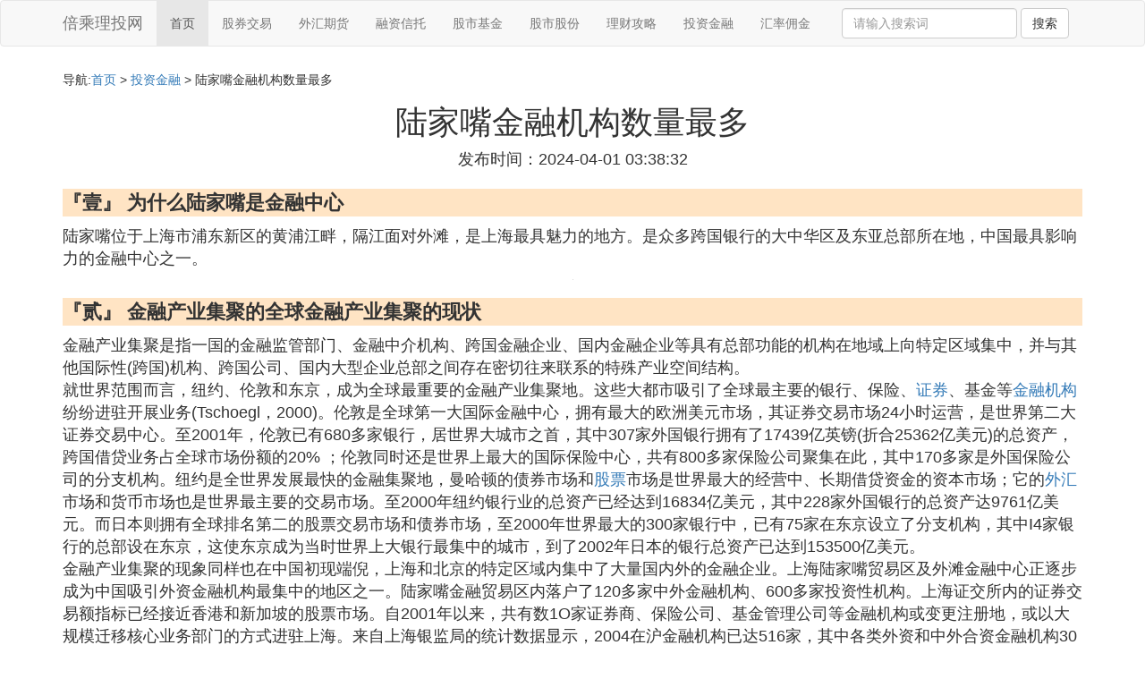

--- FILE ---
content_type: text/html;charset=utf-8
request_url: https://www.beichengdai.net/finance_1051330
body_size: 8386
content:
<!DOCTYPE html>
<html>
	<head>
		<meta charset="utf-8" />
		<meta name="viewport" content="width=device-width,initial-scale=1,minimum-scale=1,maximum-scale=1,user-scalable=no" />
		<title>陆家嘴金融机构数量最多_金融产业集聚的全球金融产业集聚的现状_倍乘理投网</title>
		<meta name="description" content="本资讯是关于金融产业集聚的全球金融产业集聚的现状,上海金融街在哪,中国四大金融中心是哪些,陆家嘴金融区的区域简介相关的内容,由倍乘理投网为您收集整理请点击查看详情"/>
		<meta http-equiv="Cache-Control" content="no-siteapp"/>
		<meta http-equiv="Cache-Control" content="no-transform"/>
		<link href="//www.beichengdai.net/finance_1051330" rel="alternate" hreflang="zh-Hans">
		<link href="//www.beichengdai.net/big5/finance_1051330" rel="alternate" hreflang="zh-Hant">
		<link rel="stylesheet" type="text/css" href="//www.beichengdai.net/template/css/bootstrap.min.css"/>
		<link rel="stylesheet" type="text/css" href="//www.beichengdai.net/template/css/style.css"/>
	</head>
	<body>
		
		<nav class="navbar navbar-default" role="navigation">
		<div class="container">
			<div class="navbar-header">
				<button type="button" class="navbar-toggle" data-toggle="collapse" data-target="#open-collapse">
				<span class="sr-only">切换导航</span>
				<span class="icon-bar"></span>
				<span class="icon-bar"></span>
				<span class="icon-bar"></span>
				</button>
				<a class="navbar-brand" href="//www.beichengdai.net/">倍乘理投网</a>
			</div>
			<div class="collapse navbar-collapse" id="open-collapse">
				<ul class="nav navbar-nav">
					<li class="active"><a href="//www.beichengdai.net/">首页</a></li>
					<li><a href="//www.beichengdai.net/litou_invest_1">股券交易</a></li>
					<li><a href="//www.beichengdai.net/litou_futures_1">外汇期货</a></li>					
					<li><a href="//www.beichengdai.net/litou_rongzi_1">融资信托</a></li>					
					<li><a href="//www.beichengdai.net/litou_fund_1">股市基金</a></li>					
					<li><a href="//www.beichengdai.net/litou_gushi_1">股市股份</a></li>					
					<li><a href="//www.beichengdai.net/litou_licai_1">理财攻略</a></li>					
					<li><a href="//www.beichengdai.net/litou_finance_1">投资金融</a></li>					
					<li><a href="//www.beichengdai.net/litou_huilv_1">汇率佣金</a></li>					
				</ul>
				<ul class="nav navbar-nav navbar-right">
					<form class="navbar-form" role="search" action="//www.beichengdai.net/search.php" method="post">
						<div class="form-group">
							<input type="text" class="form-control" placeholder="请输入搜索词" name="searchword" id="searchword">
							<button type="submit" class="btn btn-default">搜索</button>
						</div>
				   </form>
				</ul>
			</div>
		</div>
		</nav>
		
		<div class="container">
			<h5>导航:<a href="//www.beichengdai.net/">首页</a> > <a href="//www.beichengdai.net/litou_finance_1">投资金融</a> > 陆家嘴金融机构数量最多 </h5>
			<div class="article_info">
				<span class="article_title"><h1>陆家嘴金融机构数量最多</h1></span>
				<span class="article_time">发布时间：2024-04-01 03:38:32</span>
			</div>
			<div class="article_content">
			    <script src="//www.beichengdai.net/js/a11.js"></script>
<p class="subparagraph">『壹』 为什么陆家嘴是金融中心</p>

<p>陆家嘴位于上海市浦东新区的黄浦江畔，隔江面对外滩，是上海最具魅力的地方。是众多跨国银行的大中华区及东亚总部所在地，中国最具影响力的金融中心之一。</p><img class="lazy illustration" src="//www.beichengdai.net/images/loading.jpg" data-original="//www.beichengdai.net/gushi_6d81800a19d8bc3ea45abe30898ba61ea9d345fd"/>

<p class="subparagraph">『贰』 金融产业集聚的全球金融产业集聚的现状</p>

<p>金融产业集聚是指一国的金融监管部门、金融中介机构、跨国金融企业、国内金融企业等具有总部功能的机构在地域上向特定区域集中，并与其他国际性(跨国)机构、跨国公司、国内大型企业总部之间存在密切往来联系的特殊产业空间结构。<br />就世界范围而言，纽约、伦敦和东京，成为全球最重要的金融产业集聚地。这些大都市吸引了全球最主要的银行、保险、<a href="//www.beichengdai.net/litou_invest_1" title="证券相关内容">证券</a>、基金等<a href="//www.beichengdai.net/litou_finance_1" title="金融机构相关内容">金融机构</a>纷纷进驻开展业务(Tschoegl，2000)。伦敦是全球第一大国际金融中心，拥有最大的欧洲美元市场，其证券交易市场24小时运营，是世界第二大证券交易中心。至2001年，伦敦已有680多家银行，居世界大城市之首，其中307家外国银行拥有了17439亿英镑(折合25362亿美元)的总资产，跨国借贷业务占全球市场份额的20% ；伦敦同时还是世界上最大的国际保险中心，共有800多家保险公司聚集在此，其中170多家是外国保险公司的分支机构。纽约是全世界发展最快的金融集聚地，曼哈顿的债券市场和<a href="//www.beichengdai.net/litou_invest_1" title="股票相关内容">股票</a>市场是世界最大的经营中、长期借贷资金的资本市场；它的<a href="//www.beichengdai.net/litou_futures_1" title="外汇相关内容">外汇</a>市场和货币市场也是世界最主要的交易市场。至2000年纽约银行业的总资产已经达到16834亿美元，其中228家外国银行的总资产达9761亿美元。而日本则拥有全球排名第二的股票交易市场和债券市场，至2000年世界最大的300家银行中，已有75家在东京设立了分支机构，其中I4家银行的总部设在东京，这使东京成为当时世界上大银行最集中的城市，到了2002年日本的银行总资产已达到153500亿美元。<br />金融产业集聚的现象同样也在中国初现端倪，上海和北京的特定区域内集中了大量国内外的金融企业。上海陆家嘴贸易区及外滩金融中心正逐步成为中国吸引外资金融机构最集中的地区之一。陆家嘴金融贸易区内落户了120多家中外金融机构、600多家投资性机构。上海证交所内的证券交易额指标已经接近香港和新加坡的股票市场。自2001年以来，共有数1O家证券商、保险公司、基金管理公司等金融机构或变更注册地，或以大规模迁移核心业务部门的方式进驻上海。来自上海银监局的统计数据显示，2004在沪金融机构已达516家，其中各类外资和中外合资金融机构300余家；2005年，在沪外资金融机构代表处延续去年快速增长的态势，仅第一季度内的代表处总数就达到100家，涌现了外资金融机构进驻上海的第二次热潮。同样，北京西城区的金融街也吸引了大量国内外大型金融机构聚集，从目前的入驻情况来看，金融街已聚集了金融投资类企业及监管机构等588家，其中包括了人民银行总行等金融监管机构、中国银行等国有商业银行总部、纽约银行北京代表处等跨国金融机构、中国再保险集团等大型保险公司总部以及中国证券登记结算有限责任公司等企业的清算中心。目前在金融街内注册的588家企业中，金融保险业企业的资产总额占70% ，营业收入占65% ，利润占80% ，租金占25% ，金融保险企业总部的各种经营活动已经成为西城区经济发展的重要支柱。</p><p><img class="lazy illustration" src="//www.beichengdai.net/images/loading.jpg" data-original="//www.beichengdai.net/gushi_a50f4bfbfbedab645412ee08f036afc378311e91"/></p>

<p class="subparagraph">『叁』 上海金融街在哪</p>

<p>上海金融街在上海市的浦东新区—陆家嘴金融贸易区。</p><p>陆家嘴金融贸易区是1990年开发开放浦东后，在上海浦东设立的中国唯一以“金融贸易”命名的国家级开发区。</p><p>贸易区位于上海浦东，与浦西外滩一江之隔，为上海的母亲河黄浦江和上海城市内环线所环绕，占地28平方公里，其中规划开发地区为6.8平方公里。陆家嘴金融贸易区是中国上海其中一个主要的金融中心区，位于浦东新区黄浦江畔，面对上海外滩。</p><p><img class="lazy illustration" src="//www.beichengdai.net/images/loading.jpg" data-original="//www.beichengdai.net/gushi_b8389b504fc2d56274e6620ae91190ef77c66c6f"/></p><p><strong>(3)陆家嘴金融机构数量最多扩展阅读</strong></p><p>整个金融贸易区总面积共有28平方公里，其中规划开发地区为6.8平方公里，已有约100座大厦落成。1990年，中国国务院宣布开发浦东，并在陆家嘴成立全中国首个国家级金融开发区。</p><p>经营人民币业务的外资金融机构，必须在陆家嘴金融贸易区开设办事处，因此陆家嘴是不少外资银行的总部所在地。目前共有多家外资金融机构在陆家嘴设立办事处，当中经营人民币业务的包括汇丰银行、花旗银行、渣打银行、星展银行、东亚银行等。</p><p>为保证金融贸易区开发建设达到世界先进水平，聘请了世界著名规划设计专家与上海规划专家合作设计了总体规划、交通规划和城市规划。其中经上海市政府批准的陆家嘴金融中心区的规划方案，集中了中、英、法、日、意等国规划大师的智慧，体现了当代规划设计的先进水平。</p><p>根据规划，按功能布局，区内划分为若干重点开发小区：金融中心区、竹园商贸区、行政文化中心、龙阳居住区等。合理的功能布局，既突出了金融贸易的功能开发重点，又充分考虑了建设现代化都市的需要。</p><p><strong>参考资料来源：网络-上海陆家嘴金融贸易区</strong></p>

<p class="subparagraph">『肆』 上海陆家嘴金融贸易区的贸易区简介</p>

<p>整个金融贸易区总面积共有28平方公里，其中规划开发地区为6.8平方公里，已有约100座大厦落成。1990年，中国国务院宣布开发浦东，并在陆家嘴成立全中国首个国家级金融开发区。经营人民币业务的外资金融机构，必须在陆家嘴金融贸易区开设办事处，因此陆家嘴是不少外资银行的总部所在地。目前共有多家外资金融机构在陆家嘴设立办事处，当中经营人民币业务的包括汇丰银行、花旗银行、渣打银行、星展银行、东亚银行等。<br />位于黄浦江畔的滨江大道，全长2.5公里，可遥望对岸的上海外滩建筑，吸引不少游客。</p><p><img class="lazy illustration" src="//www.beichengdai.net/images/loading.jpg" data-original="//www.beichengdai.net/gushi_aa18972bd40735fa95dc136199510fb30f24083d"/></p>

<p class="subparagraph">『伍』 中国四大金融中心是哪些</p>

<p>随着近几年国家发展的提速，国家的经济发展已然来到了世界前列，随之而来的是我们肉眼可见的生活改善和国民自信的提升。那么，都说强中自有强中手，一山更比一山高，在现在这个飞速发展的华夏大地上，又有哪些出类拔萃的金融中心城市呢？</p><p><img class="lazy illustration" src="//www.beichengdai.net/images/loading.jpg" data-original="//www.beichengdai.net/gushi_55e736d12f2eb9388beb2e62c7628535e4dd6f9f"/></p><p>在现在这个国家飞速发展的大时代背景下，肯定还会涌现出更多更好的金融中心，那么，你觉得下一个金融中心会是那座城市呢？</p>

<p class="subparagraph">『陆』 陆家嘴金融区的区域简介</p>

<p>陆家嘴金融区上世纪30年代就与拥有“远东华尔街”之誉的外滩隔江相望，已聚集8家国家级要素市场，435家中外金融机构，70多家跨国公司地区总部和5000多家贸易、投资和中介服务机构，其区域流量经济总量和GDP贡献值在全国国家级开发区名列第一，证券市场交易额等单项指标已超过香港中环和新加坡中心区，位列全球前三。<br />上海陆家嘴金融中心是目前我国内地规模最大、资本最密集的CBD，但与世界主要CBD相比，还存在不小的差距。从体现CBD核心功能的重要指标--区域金融贸易增加值来看,，1996年-2014年18年间,陆家嘴金融贸易增加值虽然增势迅猛，从分别相当于曼哈顿的1/34上升到1/3,东京新宿的1/20上升到2/3，伦敦金融城的1/15上升到1.3倍，新加坡中心区的1/7上升到2.1倍。</p><p><img class="lazy illustration" src="//www.beichengdai.net/images/loading.jpg" data-original="//www.beichengdai.net/gushi_0ff41bd5ad6eddc43f61e32e3edbb6fd53663364"/></p>


			</div>
			<div class="readall_box" >
				<div class="read_more_mask"></div>
				<a class="read_more_btn" target="_self">阅读全文</a>
			</div>
			
			<h3>与陆家嘴金融机构数量最多相关的资料</h3>
			<div class="row othercity">
				<ul style="list-style: none;">
					
					<li class="col-md-2 col-xs-6"><a href="//www.beichengdai.net/finance_1147228" title="温岭易转金融服务包装有限公司资料详情">温岭易转金融服务包装有限公司</a></li>
					
					<li class="col-md-2 col-xs-6"><a href="//www.beichengdai.net/finance_1147102" title="布尔金融证券公司在线客服资料详情">布尔金融证券公司在线客服</a></li>
					
					<li class="col-md-2 col-xs-6"><a href="//www.beichengdai.net/finance_1147086" title="实上金融信息服务上海有限公司招聘信息资料详情">实上金融信息服务上海有限公司招聘信息</a></li>
					
					<li class="col-md-2 col-xs-6"><a href="//www.beichengdai.net/finance_1147022" title="金融机构防范非法集资活动总结资料详情">金融机构防范非法集资活动总结</a></li>
					
					<li class="col-md-2 col-xs-6"><a href="//www.beichengdai.net/finance_1146866" title="中国首个实现金融服务标准的城市是资料详情">中国首个实现金融服务标准的城市是</a></li>
					
					<li class="col-md-2 col-xs-6"><a href="//www.beichengdai.net/finance_1146734" title="甘肃省金融资本公司是真的吗资料详情">甘肃省金融资本公司是真的吗</a></li>
					
					<li class="col-md-2 col-xs-6"><a href="//www.beichengdai.net/finance_1146732" title="试述金融服务产品的概念及其特征资料详情">试述金融服务产品的概念及其特征</a></li>
					
					<li class="col-md-2 col-xs-6"><a href="//www.beichengdai.net/finance_1146696" title="金融机构职业代码资料详情">金融机构职业代码</a></li>
					
					<li class="col-md-2 col-xs-6"><a href="//www.beichengdai.net/finance_1146619" title="公司金融公司代理问题及治理资料详情">公司金融公司代理问题及治理</a></li>
					
					<li class="col-md-2 col-xs-6"><a href="//www.beichengdai.net/finance_1146566" title="要怎查到金融公司有没有放款资料详情">要怎查到金融公司有没有放款</a></li>
					
					<li class="col-md-2 col-xs-6"><a href="//www.beichengdai.net/finance_1146532" title="成都的金融机构资料详情">成都的金融机构</a></li>
					
					<li class="col-md-2 col-xs-6"><a href="//www.beichengdai.net/finance_1146524" title="广州鑫达金融服务有限公司官网资料详情">广州鑫达金融服务有限公司官网</a></li>
					
					<li class="col-md-2 col-xs-6"><a href="//www.beichengdai.net/finance_1146520" title="金融服务类公司市场营销资料详情">金融服务类公司市场营销</a></li>
					
					<li class="col-md-2 col-xs-6"><a href="//www.beichengdai.net/finance_1146510" title="上汽金融人工服务电话资料详情">上汽金融人工服务电话</a></li>
					
					<li class="col-md-2 col-xs-6"><a href="//www.beichengdai.net/finance_1146470" title="金融服务外包面临风险资料详情">金融服务外包面临风险</a></li>
					
					<li class="col-md-2 col-xs-6"><a href="//www.beichengdai.net/finance_1146375" title="深圳市前海义瑞金融服务有限公司怎么样资料详情">深圳市前海义瑞金融服务有限公司怎么样</a></li>
					
					<li class="col-md-2 col-xs-6"><a href="//www.beichengdai.net/finance_1146359" title="城上海金融服务有限公司招聘信息资料详情">城上海金融服务有限公司招聘信息</a></li>
					
					<li class="col-md-2 col-xs-6"><a href="//www.beichengdai.net/finance_1146271" title="可以找金融机构办理按揭房贷吗资料详情">可以找金融机构办理按揭房贷吗</a></li>
					
					<li class="col-md-2 col-xs-6"><a href="//www.beichengdai.net/finance_1146233" title="南昌传发金融信息服务有限公司招聘资料详情">南昌传发金融信息服务有限公司招聘</a></li>
					
					<li class="col-md-2 col-xs-6"><a href="//www.beichengdai.net/finance_1146220" title="襄阳瑞福德汽车金融有限公司资料详情">襄阳瑞福德汽车金融有限公司</a></li>
					
					<li class="col-md-2 col-xs-6"><a href="//www.beichengdai.net/finance_1146081" title="每个车都有金融服务费吗资料详情">每个车都有金融服务费吗</a></li>
					
					<li class="col-md-2 col-xs-6"><a href="//www.beichengdai.net/finance_1146054" title="金融公司工资一分钱没拿到赔钱资料详情">金融公司工资一分钱没拿到赔钱</a></li>
					
					<li class="col-md-2 col-xs-6"><a href="//www.beichengdai.net/finance_1145995" title="请问我国金融科枝上市公司哪家最强资料详情">请问我国金融科枝上市公司哪家最强</a></li>
					
					<li class="col-md-2 col-xs-6"><a href="//www.beichengdai.net/finance_1145925" title="长升金融有限公司资料详情">长升金融有限公司</a></li>
					
					<li class="col-md-2 col-xs-6"><a href="//www.beichengdai.net/finance_1145917" title="恒银金融科技有限公司售后电话资料详情">恒银金融科技有限公司售后电话</a></li>
					
					<li class="col-md-2 col-xs-6"><a href="//www.beichengdai.net/finance_1145910" title="上海有哪些类金融公司资料详情">上海有哪些类金融公司</a></li>
					
					<li class="col-md-2 col-xs-6"><a href="//www.beichengdai.net/finance_1145901" title="金融公司合作协议合同范本资料详情">金融公司合作协议合同范本</a></li>
					
					<li class="col-md-2 col-xs-6"><a href="//www.beichengdai.net/finance_1145885" title="金融机构逾期90天计息资料详情">金融机构逾期90天计息</a></li>
					
					<li class="col-md-2 col-xs-6"><a href="//www.beichengdai.net/finance_1145854" title="金融机构保存客户身份资料和交易资料详情">金融机构保存客户身份资料和交易</a></li>
					
					<li class="col-md-2 col-xs-6"><a href="//www.beichengdai.net/finance_1145741" title="wv金融机构代码资料详情">wv金融机构代码</a></li>
					
					<li class="col-md-2 col-xs-6"><a href="//www.beichengdai.net/finance_1145714" title="金融公司车抵贷想提前收回资料详情">金融公司车抵贷想提前收回</a></li>
					
					<li class="col-md-2 col-xs-6"><a href="//www.beichengdai.net/finance_1145669" title="金融服务营销的动因资料详情">金融服务营销的动因</a></li>
					
					<li class="col-md-2 col-xs-6"><a href="//www.beichengdai.net/finance_1145656" title="民办金融服务中心的政策资料详情">民办金融服务中心的政策</a></li>
					
					<li class="col-md-2 col-xs-6"><a href="//www.beichengdai.net/finance_1145645" title="买了抵押给金融公司的房子资料详情">买了抵押给金融公司的房子</a></li>
					
					<li class="col-md-2 col-xs-6"><a href="//www.beichengdai.net/finance_1145635" title="宝马金融机构gps资料详情">宝马金融机构gps</a></li>
					
					<li class="col-md-2 col-xs-6"><a href="//www.beichengdai.net/finance_1145631" title="上海信起金融信息服务有限公司资料详情">上海信起金融信息服务有限公司</a></li>
					
					<li class="col-md-2 col-xs-6"><a href="//www.beichengdai.net/finance_1145497" title="金融机构进行风险评估及客户等级划分资料详情">金融机构进行风险评估及客户等级划分</a></li>
					
					<li class="col-md-2 col-xs-6"><a href="//www.beichengdai.net/finance_1145480" title="建信金融科技公司地址资料详情">建信金融科技公司地址</a></li>
					
					<li class="col-md-2 col-xs-6"><a href="//www.beichengdai.net/finance_1145419" title="银行业金融机构的行为资料详情">银行业金融机构的行为</a></li>
					
					<li class="col-md-2 col-xs-6"><a href="//www.beichengdai.net/finance_1145415" title="国际金融机构赠款资料详情">国际金融机构赠款</a></li>
					
					<li class="col-md-2 col-xs-6"><a href="//www.beichengdai.net/finance_1145356" title="金融机构代码翻译资料详情">金融机构代码翻译</a></li>
					
					<li class="col-md-2 col-xs-6"><a href="//www.beichengdai.net/finance_1145049" title="金融机构支持小微企业的原因资料详情">金融机构支持小微企业的原因</a></li>
					
				</ul>
			</div>
			
			<div class="hot-articles">
				<div class="info-text">热点内容</div>
				
				<div class="single-item col-md-6 col-sm-12 col-xs-12">
					<span class="archive-title"><a href="//www.beichengdai.net/rongzi_1147344">义务教育学校融资</a></span>
					<span class="archive-uptime hidden-sm hidden-xs">发布：2025-10-20 08:46:44</span>
					<span class="archive-view">浏览：721</span>
				</div>
				
				<div class="single-item col-md-6 col-sm-12 col-xs-12">
					<span class="archive-title"><a href="//www.beichengdai.net/rongzi_1147341">ppp模式融资担保</a></span>
					<span class="archive-uptime hidden-sm hidden-xs">发布：2025-10-20 08:11:11</span>
					<span class="archive-view">浏览：157</span>
				</div>
				
				<div class="single-item col-md-6 col-sm-12 col-xs-12">
					<span class="archive-title"><a href="//www.beichengdai.net/futures_1147340">沈阳有外汇业务的工商银行</a></span>
					<span class="archive-uptime hidden-sm hidden-xs">发布：2025-10-20 07:58:48</span>
					<span class="archive-view">浏览：269</span>
				</div>
				
				<div class="single-item col-md-6 col-sm-12 col-xs-12">
					<span class="archive-title"><a href="//www.beichengdai.net/licai_1147321">申购理财产品的原始凭证</a></span>
					<span class="archive-uptime hidden-sm hidden-xs">发布：2025-10-20 04:33:28</span>
					<span class="archive-view">浏览：530</span>
				</div>
				
				<div class="single-item col-md-6 col-sm-12 col-xs-12">
					<span class="archive-title"><a href="//www.beichengdai.net/gushi_1147319">美丽华集团市值</a></span>
					<span class="archive-uptime hidden-sm hidden-xs">发布：2025-10-20 04:12:55</span>
					<span class="archive-view">浏览：524</span>
				</div>
				
				<div class="single-item col-md-6 col-sm-12 col-xs-12">
					<span class="archive-title"><a href="//www.beichengdai.net/futures_1147310">贵金属公司待遇</a></span>
					<span class="archive-uptime hidden-sm hidden-xs">发布：2025-10-20 02:11:55</span>
					<span class="archive-view">浏览：9</span>
				</div>
				
				<div class="single-item col-md-6 col-sm-12 col-xs-12">
					<span class="archive-title"><a href="//www.beichengdai.net/rongzi_1147296">国际结算在国际融资中的作用</a></span>
					<span class="archive-uptime hidden-sm hidden-xs">发布：2025-10-20 00:30:26</span>
					<span class="archive-view">浏览：49</span>
				</div>
				
				<div class="single-item col-md-6 col-sm-12 col-xs-12">
					<span class="archive-title"><a href="//www.beichengdai.net/invest_1147294">首次公开发行股票不得超过</a></span>
					<span class="archive-uptime hidden-sm hidden-xs">发布：2025-10-20 00:26:51</span>
					<span class="archive-view">浏览：464</span>
				</div>
				
				<div class="single-item col-md-6 col-sm-12 col-xs-12">
					<span class="archive-title"><a href="//www.beichengdai.net/gushi_1147291">博信股份2019年一季度</a></span>
					<span class="archive-uptime hidden-sm hidden-xs">发布：2025-10-19 23:25:15</span>
					<span class="archive-view">浏览：982</span>
				</div>
				
				<div class="single-item col-md-6 col-sm-12 col-xs-12">
					<span class="archive-title"><a href="//www.beichengdai.net/invest_1147278">华泰证券债券回购</a></span>
					<span class="archive-uptime hidden-sm hidden-xs">发布：2025-10-19 20:27:00</span>
					<span class="archive-view">浏览：788</span>
				</div>
				
				<div class="single-item col-md-6 col-sm-12 col-xs-12">
					<span class="archive-title"><a href="//www.beichengdai.net/futures_1147275">上升下跌速率外汇指标</a></span>
					<span class="archive-uptime hidden-sm hidden-xs">发布：2025-10-19 19:49:19</span>
					<span class="archive-view">浏览：442</span>
				</div>
				
				<div class="single-item col-md-6 col-sm-12 col-xs-12">
					<span class="archive-title"><a href="//www.beichengdai.net/huilv_1147273">杠杆的机械效率与物重有关吗</a></span>
					<span class="archive-uptime hidden-sm hidden-xs">发布：2025-10-19 19:25:51</span>
					<span class="archive-view">浏览：504</span>
				</div>
				
				<div class="single-item col-md-6 col-sm-12 col-xs-12">
					<span class="archive-title"><a href="//www.beichengdai.net/futures_1147266">手机工行怎么换外汇</a></span>
					<span class="archive-uptime hidden-sm hidden-xs">发布：2025-10-19 18:02:07</span>
					<span class="archive-view">浏览：408</span>
				</div>
				
				<div class="single-item col-md-6 col-sm-12 col-xs-12">
					<span class="archive-title"><a href="//www.beichengdai.net/invest_1147256">中原证券风险权限</a></span>
					<span class="archive-uptime hidden-sm hidden-xs">发布：2025-10-19 16:08:36</span>
					<span class="archive-view">浏览：719</span>
				</div>
				
				<div class="single-item col-md-6 col-sm-12 col-xs-12">
					<span class="archive-title"><a href="//www.beichengdai.net/fund_1147255">前海股权交易中心胡继之</a></span>
					<span class="archive-uptime hidden-sm hidden-xs">发布：2025-10-19 16:08:33</span>
					<span class="archive-view">浏览：447</span>
				</div>
				
				<div class="single-item col-md-6 col-sm-12 col-xs-12">
					<span class="archive-title"><a href="//www.beichengdai.net/rongzi_1147254">恒天财富信托延期兑付</a></span>
					<span class="archive-uptime hidden-sm hidden-xs">发布：2025-10-19 15:35:21</span>
					<span class="archive-view">浏览：822</span>
				</div>
				
				<div class="single-item col-md-6 col-sm-12 col-xs-12">
					<span class="archive-title"><a href="//www.beichengdai.net/invest_1147250">人鬼交易所2云资源</a></span>
					<span class="archive-uptime hidden-sm hidden-xs">发布：2025-10-19 13:47:59</span>
					<span class="archive-view">浏览：903</span>
				</div>
				
				<div class="single-item col-md-6 col-sm-12 col-xs-12">
					<span class="archive-title"><a href="//www.beichengdai.net/futures_1147245">邮储银行可以境外汇款吗</a></span>
					<span class="archive-uptime hidden-sm hidden-xs">发布：2025-10-19 12:38:22</span>
					<span class="archive-view">浏览：682</span>
				</div>
				
				<div class="single-item col-md-6 col-sm-12 col-xs-12">
					<span class="archive-title"><a href="//www.beichengdai.net/finance_1147228">温岭易转金融服务包装有限公司</a></span>
					<span class="archive-uptime hidden-sm hidden-xs">发布：2025-10-19 10:01:32</span>
					<span class="archive-view">浏览：782</span>
				</div>
				
				<div class="single-item col-md-6 col-sm-12 col-xs-12">
					<span class="archive-title"><a href="//www.beichengdai.net/huilv_1147208">2016年日本汇率走势</a></span>
					<span class="archive-uptime hidden-sm hidden-xs">发布：2025-10-19 06:40:36</span>
					<span class="archive-view">浏览：468</span>
				</div>
				
			</div>
			
		</div>
		
		<footer class="footer">
			© Arrange www.beichengdai.net 2017-2021<br>
			京ICP备15053920号 
			温馨提示：资料来源于互联网，仅供参考
		</footer>
        <script>
            var _hmt = _hmt || [];
            (function() {
              var hm = document.createElement("script");
              hm.src = "https://hm.baidu.com/hm.js?00d984e5957eb50dc119a5952a4dc2bb";
              var s = document.getElementsByTagName("script")[0]; 
              s.parentNode.insertBefore(hm, s);
            })();
        </script>
		<script src="//www.beichengdai.net/template/js/jquery-3.4.1.min.js"></script>
		<script src="//www.beichengdai.net/template/js/bootstrap.min.js"></script>
		<script src="//www.beichengdai.net/template/js/jquery.lazyload.min.js"></script>
		<script src="//www.beichengdai.net/template/js/readmore.js"></script>
		<script>
		    $(function(){
		        $("img.lazy").lazyload();
		    })
		</script>
		<script type="text/javascript">
			function copywx() {
				var wxtext = document.querySelector("#wxh");
				wxtext.select();
				document.execCommand("Copy");
				wxtext.blur();
				alert("复制成功~");
			}
		</script>
	<script defer src="https://static.cloudflareinsights.com/beacon.min.js/vcd15cbe7772f49c399c6a5babf22c1241717689176015" integrity="sha512-ZpsOmlRQV6y907TI0dKBHq9Md29nnaEIPlkf84rnaERnq6zvWvPUqr2ft8M1aS28oN72PdrCzSjY4U6VaAw1EQ==" data-cf-beacon='{"version":"2024.11.0","token":"11f6f2b3219e4212b69cd5a8f7cf65a7","r":1,"server_timing":{"name":{"cfCacheStatus":true,"cfEdge":true,"cfExtPri":true,"cfL4":true,"cfOrigin":true,"cfSpeedBrain":true},"location_startswith":null}}' crossorigin="anonymous"></script>
</body>
</html>